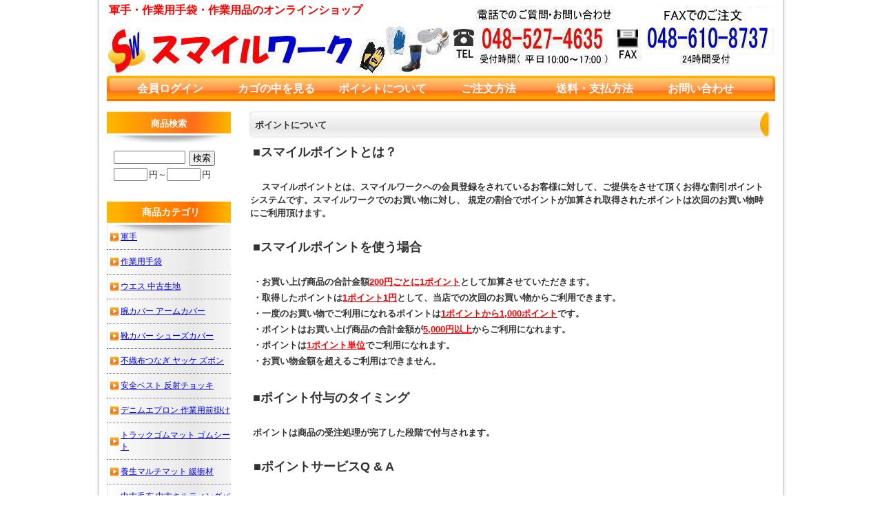

--- FILE ---
content_type: text/html; charset=UTF-8
request_url: https://www.smilework.net/p/free-page/page/p/point/
body_size: 5421
content:
<!DOCTYPE html PUBLIC "-//W3C//DTD XHTML 1.0 Transitional//EN" "http://www.w3.org/TR/xhtml1/DTD/xhtml1-transitional.dtd">
<html>
<head>
<meta http-equiv="Content-Type" content="text/html; charset=utf-8" />
<title>ポイントについて｜軍手・作業用手袋・作業用品のスマイルワーク</title>
<meta name="keywords" content="軍手,作業用手袋,作業用品,安全靴,長靴,ウエス,ポイントについて" />
<meta name="description" content="軍手・作業用手袋・作業用品のことならスマイルワークにお任せ下さい。ポイントについてはこちらです。" />

<link rel="stylesheet" type="text/css" href="/p/style/css/style.css" media="all"  />
<script type="text/javascript" src="https://static.ec-sites.net/js/hands_lib.js"></script>
<link rel="contents" href="http://www.smilework.net/p/item-list/list/cate_id/1/p0s0.html" title="軍手"/>
<link rel="contents" href="http://www.smilework.net/p/item-list/list/cate_id/5/p0s0.html" title="作業用手袋"/>
<link rel="contents" href="http://www.smilework.net/p/item-list/list/cate_id/4/p0s0.html" title="安全靴"/>
<META name="robots" content="all">
<meta name="google-site-verification" content="wr-x7NyguyuJ5HrOrjVlgtfvwn7HV8uFQUmGxta3VVE" /><meta name="google-site-verification" content="idMvyPQCVgJSwvhMGTT2B7kmHElSZl_Xs2JeTH6e_O4" />
</head>
<body>
<div class="wrapper">
<div id="header">
  <div id="mainlogo">
  <h2><a href="/"><img src="https://pict2.ec-sites.jp/img/1024/48659/20120124123530.png" border="0" alt="軍手・作業用手袋・作業用品スマイルワーク" ></a></h2><p class="tagline"><strong><!DOCTYPE HTML PUBLIC "-//W3C//DTD HTML 4.01 Transitional//EN" "http://www.w3.org/TR/html4/loose.dtd">
<html lang="ja">
<head>
<meta http-equiv="Content-Type" content="text/html; charset=Shift_JIS">
<meta http-equiv="Content-Style-Type" content="text/css">
<meta name="GENERATOR" content="JustSystems Homepage Builder Version 16.0.6.0 for Windows">
<title></title>
</head>
<body>
<table width="100%">
  <tbody>
    <tr>
      <td width="393" colspan="6"><font size="-1" color="#ff0000"><font color="#ff0000"><b><font size="+0" color="#ff0000">軍手・作業用手袋・作業用品のオンラインショップ</font></b></font></font></td>
    </tr>
    <tr>
      <td colspan="6"></td>
    </tr>
  </tbody>
</table>

<script charset="utf-8" src="https://js2.ec-sites.jp/estag.js?sid=1024"></script>
</body>
</html></strong></p>
  </div>
</div>
<div id="nav">
  			<ul class="nav-center">
									<li class="nav-first" style="width:154px;">
						
							<a href="https://cart.ec-sites.jp/cart_step2/mypage/login/shid/1024/">
						
			会員ログイン</a></li>
									<li style="width:154px;">
						
							<a href="https://cart.ec-sites.jp/cart_step2/pc/kago/es_shop_id/1024/">
						
			カゴの中を見る</a></li>
									<li style="width:154px;">
						
							<a href="/p/free-page/page/p/point/">
						
			ポイントについて</a></li>
									<li style="width:154px;">
						
							<a href="/p/free-page/page/p/tyuumon/">
						
			ご注文方法</a></li>
									<li style="width:154px;">
						
							<a href="/p/free-page/page/p/oshiharai/">
						
			送料・支払方法</a></li>
									<li class="nav-last" style="width:154px;">
						
							<a href="https://cart.ec-sites.jp/cart_step2/shop-inquery/top/shid/1024/">
						
			お問い合わせ</a></li>
			</ul>

</div>
<div id="content">

<div >
  <div id="maincontent">
  <div class="mainbox">
<h1>ポイントについて</h1>
<!DOCTYPE HTML PUBLIC "-//W3C//DTD HTML 4.01 Transitional//EN" "http://www.w3.org/TR/html4/loose.dtd">
<html lang="ja">
<head>
<meta http-equiv="Content-Type" content="text/html; charset=Shift_JIS">
<meta http-equiv="Content-Style-Type" content="text/css">
<meta name="GENERATOR" content="JustSystems Homepage Builder Version 16.0.6.0 for Windows">
<title></title>
</head>
<body>
<table width="100%">
  <tbody>
    <tr>
      <td width="393" colspan="6"></td>
    </tr>
    <tr>
      <td colspan="6"><b>&nbsp;<font size="+1">■スマイルポイントとは？</font></b></td>
    </tr>
    <tr>
      <td colspan="6">&nbsp;</td>
    </tr>
    <tr>
      <td colspan="6">　 <b>スマイルポイントとは、スマイルワークへの会員登録をされているお客様に対して、ご提供をさせて頂くお得な割引ポイントシステムです。スマイルワークでのお買い物に対し、
      規定の割合でポイントが加算され取得されたポイントは次回のお買い物時にご利用頂けます。</b></td>
    </tr>
    <tr>
      <td colspan="6">&nbsp;</td>
    </tr>
    <tr>
      <td colspan="6"><b>&nbsp;</b><font size="+1"><b>■スマイルポイントを使う場合</b></font></td>
    </tr>
    <tr>
      <td colspan="6">&nbsp;</td>
    </tr>
    <tr>
      <td colspan="6"><b>&nbsp;・お買い上げ商品の合計金額</b><b><font color="#ff0000"><u>200円ごとに1ポイント</u></font></b><b>として加算させていただきます。</b></td>
    </tr>
    <tr>
      <td colspan="6"><b>&nbsp;・取得したポイントは</b><b><font color="#ff0000"><u><font color="#ff0000">1ポイント1円</font></u></font></b><b>として、当店での次回のお買い物からご利用できます。</b></td>
    </tr>
    <tr>
      <td colspan="6"><b>&nbsp;・一度のお買い物でご利用になれるポイントは</b><b><font color="#ff0000"><u><font color="#ff0000">1ポイントから1,000ポイント</font></u></font></b><b>です。</b></td>
    </tr>
    <tr>
      <td colspan="6"><b>&nbsp;・ポイントはお買い上げ商品の合計金額が</b><b><font color="#ff0000"><u>5,000円以上</u></font></b><b>からご利用になれます。</b></td>
    </tr>
    <tr>
      <td colspan="6"><b>&nbsp;・ポイントは</b><b><font color="#ff0000"><u>1ポイント単位</u></font></b><b>でご利用になれます。</b></td>
    </tr>
    <tr>
      <td colspan="6"><b>&nbsp;・お買い物金額を超えるご利用はできません。</b></td>
    </tr>
    <tr>
      <td colspan="6"></td>
    </tr>
    <tr>
      <td colspan="6">&nbsp;</td>
    </tr>
    <tr>
      <td colspan="6"><b>&nbsp;<font size="+1">■ポイント付与のタイミング</font></b></td>
    </tr>
    <tr>
      <td colspan="6">&nbsp;</td>
    </tr>
    <tr>
      <td colspan="6"><b>&nbsp;ポイントは商品の受注処理が完了した段階で付与されます。</b></td>
    </tr>
    <tr>
      <td colspan="6">&nbsp;</td>
    </tr>
    <tr>
      <td colspan="6"><font size="+1"><b>&nbsp;■ポイントサービスQ &amp; A</b></font></td>
    </tr>
    <tr>
      <td colspan="6">&nbsp;</td>
    </tr>
    <tr>
      <td colspan="6"><font color="#000000"><b>&nbsp;Q1：ポイントの残高はどこで確認できますか？</b></font></td>
    </tr>
    <tr>
      <td colspan="6"><font color="#000000">&nbsp;　</font><font color="#0000ff">A1：会員ログインをして頂ければご確認できます。</font></td>
    </tr>
    <tr>
      <td colspan="6">&nbsp;</td>
    </tr>
    <tr>
      <td colspan="6"><b><font color="#000000">&nbsp;Q2：ポイントを他の会員へあげることができますか？</font></b></td>
    </tr>
    <tr>
      <td colspan="6"><font color="#cc0000">&nbsp;　</font><font color="#0000ff">A2：ご自身の使用に限らせて頂きます。</font></td>
    </tr>
    <tr>
      <td colspan="6">&nbsp;</td>
    </tr>
    <tr>
      <td colspan="6"><b><font color="#000000">&nbsp;Q3：ポイントを使って購入した場合のポイント付与はどうなりますか？</font></b></td>
    </tr>
    <tr>
      <td colspan="6"><font color="#cc0000">&nbsp;　</font><font color="#0000ff">A3：ポイントを使用して商品をご購入された場合は、ポイント使用分を差し引いた金額に対してポイントを付与いたします。</font></td>
    </tr>
    <tr>
      <td colspan="6">&nbsp;</td>
    </tr>
    <tr>
      <td colspan="6"><b><font color="#000000">&nbsp;Q4：ポイントに有効期限はありますか？</font></b></td>
    </tr>
    <tr>
      <td colspan="6"><font color="#000000">&nbsp;　</font><font color="#0000ff">A4：最後にポイントを付与された日から１年間がポイントの有効期限です。有効期限を過ぎるとポイントは無効になります。</font></td>
    </tr>
    <tr>
      <td colspan="6">&nbsp;</td>
    </tr>
    <tr>
      <td colspan="6"><b><font color="#000000">&nbsp;Q5：ポイントを貯める上限はありますか？</font></b></td>
    </tr>
    <tr>
      <td colspan="6"><font color="#cc0000">&nbsp;</font><font color="#000000">　</font><font color="#0000ff">A5：ポイントを貯める上限はございませんが、１度の買い物で使えるポイントの上限は1000ポイントまでです。</font></td>
    </tr>
    <tr>
      <td colspan="6">&nbsp;</td>
    </tr>
    <tr>
      <td colspan="6">&nbsp;</td>
    </tr>
    <tr>
      <td colspan="6">&nbsp;</td>
    </tr>
    <tr>
      <td colspan="6">&nbsp;</td>
    </tr>
    <tr>
      <td colspan="6">&nbsp;</td>
    </tr>
    <tr>
      <td colspan="6">&nbsp;</td>
    </tr>
    <tr>
      <td colspan="6">&nbsp;</td>
    </tr>
  </tbody>
</table>

<script charset="utf-8" src="https://js2.ec-sites.jp/estag.js?sid=1024"></script>
</body>
</html>
</div><div class="mainbox main_free">
	<h4>ショップインフォメーション</h4>
	<div class="main_freebox">
	<!DOCTYPE HTML PUBLIC "-//W3C//DTD HTML 4.01 Transitional//EN" "http://www.w3.org/TR/html4/loose.dtd">
<html lang="ja">
<head>
<meta http-equiv="Content-Type" content="text/html; charset=Shift_JIS">
<meta http-equiv="Content-Style-Type" content="text/css">
<meta name="GENERATOR" content="JustSystems Homepage Builder Version 16.0.1.0 for Windows">
<title></title>
</head>
<body>
<table width="752" height="100" bgcolor="#fffff4">
  <tbody>
    <tr>
      <td width="376"><b>お支払いについて</b></td>
      <td width="366"><b>営業時間について</b></td>
    </tr>
    <tr>
      <td>
      <hr style="color : blue;">
      </td>
      <td>
      <hr style="color : blue;">
      </td>
    </tr>
    <tr>
      <td>銀行振込</td>
      <td>・営業時間は平日10：00～17：00です。</td>
    </tr>
    <tr>
      <td>・ゆうちょ銀行</td>
      <td>・土日祝日は休業日となります。</td>
    </tr>
    <tr>
      <td width="376">・楽天銀行</td>
      <td width="366"></td>
    </tr>
    <tr>
      <td width="376"></td>
      <td width="366"><b>お届け日や配達指定について</b></td>
    </tr>
    <tr>
      <td width="376">※振込手数料はお客様負担でお願いします。</td>
      <td width="366">
      <hr style="color : blue;">
      </td>
    </tr>
    <tr>
      <td></td>
      <td>・通常1～3営業日で発送する商品は</td>
    </tr>
    <tr>
      <td>クレジットカード決済（Paypalメール決済）</td>
      <td>商品の到着まで2日～4日ほどかかります。</td>
    </tr>
    <tr>
      <td>クレジットカード決済（クロネコwebコレクト）</td>
      <td>・日時指定や時間指定をご希望のお客様は</td>
    </tr>
    <tr>
      <td>対応カード</td>
      <td>別途お問い合わせ下さい。</td>
    </tr>
    <tr>
      <td><img src="https://pict2.ec-sites.jp/img/1024/118913/20120918193521.jpg " border="0" height="21" width="135"></td>
      <td>&nbsp;</td>
    </tr>
    <tr>
      <td></td>
      <td><b>在庫表示に関して</b></td>
    </tr>
    <tr>
      <td>代金引換（代引対応商品のみ）</td>
      <td>
      <hr style="color : blue;">
      </td>
    </tr>
    <tr>
      <td>代引き手数料330円（税込）</td>
      <td>・在庫有りと表示されている商品でも</td>
    </tr>
    <tr>
      <td></td>
      <td>在庫がない場合がありますので、ご注意下さい。</td>
    </tr>
    <tr>
      <td><a href="http://www.smilework.net/p/free-page/page/p/tyuumon/" target="_self"><font size="-1">ご注文方法はこちら</font></a></td>
      <td>・在庫が品薄または稀少と表示されている商品は</td>
    </tr>
    <tr>
      <td><b>送料について</b></td>
      <td>欠品している可能性が高いのでご注意下さい。</td>
    </tr>
    <tr>
      <td>
      <hr style="color : blue;">
      </td>
      <td>・納期や在庫に関するご質問はお問い合わせ下さい。</td>
    </tr>
    <tr>
      <td>全国一律630円（税込）</td>
      <td>&nbsp;</td>
    </tr>
    <tr>
      <td>（北海道・九州・四国・沖縄・離島を除く）</td>
      <td><b>返品について</b></td>
    </tr>
    <tr>
      <td></td>
      <td>
      <hr style="color : blue;">
      </td>
    </tr>
    <tr>
      <td>※北海道・九州・四国は1,260円（税込）です。</td>
      <td>・初期不良や弊社手違い等が発覚した場合は</td>
    </tr>
    <tr>
      <td>※沖縄・離島への配送は別途料金が加算されます。</td>
      <td>商品到着後8日以内にご連絡下さい。</td>
    </tr>
    <tr>
      <td></td>
      <td>・お客様都合による返品や交換は</td>
    </tr>
    <tr>
      <td><font color="#ff0000">◎商品の合計金額が20,000円以上の場合◎</font></td>
      <td>お受けできませんので、予めご了承下さい。</td>
    </tr>
    <tr>
      <td>&nbsp;</td>
      <td>&nbsp;</td>
    </tr>
    <tr>
      <td><font color="#ff0000">全国一律送料無料です。</font></td>
      <td><font size="-1"><a href="http://www.smilework.net/p/notice/trans/">詳しくはこちら</a></font></td>
    </tr>
    <tr>
      <td>（北海道・九州・四国・沖縄・離島を除く）</td>
      <td>&nbsp;</td>
    </tr>
    <tr>
      <td></td>
      <td><b>個人情報の取り扱い</b></td>
    </tr>
    <tr>
      <td>※北海道・九州・四国は1,260円（税込）です。</td>
      <td>
      <hr style="color : blue;">
      </td>
    </tr>
    <tr>
      <td>※沖縄・離島への配送は別途料金が加算されます。</td>
      <td>・当店をご利用のお客様に関する個人情報は</td>
    </tr>
    <tr>
      <td></td>
      <td>厳重に管理致しますのでご安心下さい。</td>
    </tr>
    <tr>
      <td><font size="-1"><a href="http://www.smilework.net/p/free-page/page/p/oshiharai/" target="_self">詳しくはこちら</a></font></td>
      <td>・個人情報はSSLにより暗号化されておりますので</td>
    </tr>
    <tr>
      <td></td>
      <td>外部への流出はございません。</td>
    </tr>
    <tr>
      <td><b>運送会社について</b></td>
      <td>&nbsp;</td>
    </tr>
    <tr>
      <td>
      <hr style="color : blue;">
      </td>
      <td><font size="-1"><a href="http://www.smilework.net/p/notice/privacy/">詳しくはこちら</a></font></td>
    </tr>
    <tr>
      <td>◎メーカー直送品</td>
      <td>&nbsp;</td>
    </tr>
    <tr>
      <td>ヤマト運輸・佐川急便・福山通運・第一貨物</td>
      <td><b>会社概要</b></td>
    </tr>
    <tr>
      <td>トールエクスプレスジャパン・トナミ運輸など</td>
      <td>
      <hr style="color : blue;">
      </td>
    </tr>
    <tr>
      <td></td>
      <td>運営会社：有限会社インポートハウス</td>
    </tr>
    <tr>
      <td>◎当店発送品</td>
      <td>設立年月日：1995年（平成7年）9月26日</td>
    </tr>
    <tr>
      <td>ヤマト運輸・佐川急便など</td>
      <td>事務所所在地：埼玉県熊谷市池上588-5</td>
    </tr>
    <tr>
      <td></td>
      <td>TEL：048-527-4635 FAX：048-610-8737</td>
    </tr>
    <tr>
      <td>※運送会社を選ぶことはできませんので</td>
      <td>E-mail：i-house@smilework.net</td>
    </tr>
    <tr>
      <td>予めご了承をお願い致します。</td>
      <td>&nbsp;</td>
    </tr>
    <tr>
      <td></td>
      <td><font size="-1"><a href="http://www.smilework.net/p/free-page/page/p/kaisya/" target="_self">詳しくはこちら</a></font></td>
    </tr>
    <tr>
      <td>&nbsp;</td>
      <td></td>
    </tr>
  </tbody>
</table>

<script charset="utf-8" src="https://js2.ec-sites.jp/estag.js?sid=1024"></script>
</body>
</html>
	</div>
</div>
  </div>


  <div id="menu01">
  
<div class="sidebox side_search">
	<h4>商品検索</h4>
	<div class="search_form_box">
	<form action="/p/item-list/list/" method="get" name="search_form">
		<input type="hidden" name="disptype" value="">
		<div class="sf_keyword_box">
		<input type="text" name="keyword" value="">
		</div>
		<div class="sf_button_box">
		<input type="submit" value="検索" onclick="search(); return false;">
		</div>
									<div class="sf_price_box">
					<p></p>
					<input type="text" name="lc" value="" class="sf_pmin">円～<input type="text" name="uc" value="" class="sf_pmax">円
				</div>
						</form>
	</div>
</div><div class="sidebox categorylist">
<h2>商品カテゴリ</h2>
<ul><li><a href="/p/item-list/list/cate_id/1/p0s0.html">軍手</a></li><li><a href="/p/item-list/list/cate_id/5/p0s0.html">作業用手袋</a></li><li><a href="/p/item-list/list/cate_id/2/p0s0.html">ウエス 中古生地</a></li><li><a href="/p/item-list/list/cate_id/28/p0s0.html">腕カバー アームカバー</a></li><li><a href="/p/item-list/list/cate_id/29/p0s0.html">靴カバー シューズカバー</a></li><li><a href="/p/item-list/list/cate_id/129/p0s0.html">不織布つなぎ ヤッケ ズボン</a></li><li><a href="/p/item-list/list/cate_id/101/p0s0.html">安全ベスト 反射チョッキ</a></li><li><a href="/p/item-list/list/cate_id/31/p0s0.html">デニムエプロン 作業用前掛け</a></li><li><a href="/p/item-list/list/cate_id/127/p0s0.html">トラックゴムマット ゴムシート</a></li><li><a href="/p/item-list/list/cate_id/130/p0s0.html">養生マルチマット 緩衝材</a></li><li><a href="/p/item-list/list/cate_id/132/p0s0.html">中古毛布 中古キルティングパッド</a></li><li><a href="/p/item-list/list/cate_id/107/p0s0.html">油吸収ロールシート 液体吸着オイルマット</a></li><li><a href="/p/item-list/list/cate_id/121/p0s0.html">安全保護具</a></li><li><a href="/p/item-list/list/cate_id/131/p0s0.html">運搬袋 宅配袋 出荷袋 布団袋</a></li><li><a href="/p/item-list/list/cate_id/113/p0s0.html">工業用石鹸 業務用洗剤</a></li></ul>
</div><div class="sidebox side_genre">
<h4>作業用手袋カテゴリ</h4>

<ul>
	<li><a href="/p/item-list/list/genre_id/1417/p0s0.html">ゴム手袋 ニトリルゴム手袋</a></li>
	<li><a href="/p/item-list/list/genre_id/1461/p0s0.html">ビニール手袋 耐油手袋</a></li>
	<li><a href="/p/item-list/list/genre_id/1579/p0s0.html">作業用皮手袋 革手袋</a></li>
	<li><a href="/p/item-list/list/genre_id/1420/p0s0.html">合成皮革 人工皮革手袋</a></li>
	<li><a href="/p/item-list/list/genre_id/1689/p0s0.html">スムス手袋 ナイロン手袋 綿手袋 白手袋</a></li>
	<li><a href="/p/item-list/list/genre_id/1419/p0s0.html">PUパーム ウレタン背抜 PU指先</a></li>
	<li><a href="/p/item-list/list/genre_id/6400/p0s0.html">天然ゴム背抜手袋 ニトリルゴムコート手袋</a></li>
	<li><a href="/p/item-list/list/genre_id/1678/p0s0.html">使い捨て手袋 ディスポ手袋</a></li>
	<li><a href="/p/item-list/list/genre_id/1696/p0s0.html">ケブラー手袋 アラミド手袋 耐切創手袋</a></li>
	<li><a href="/p/item-list/list/genre_id/1619/p0s0.html">特殊手袋 その他手袋</a></li>
	<li><a href="/p/item-list/list/genre_id/4013/p0s0.html">プロハンズ手袋 PROHANDS</a></li>
	<li><a href="/p/item-list/list/genre_id/4017/p0s0.html">ヘックスアーマー手袋 HexArmor</a></li>
</ul>
</div><div class="sidebox">
	<div class="side_freebox">
	<!DOCTYPE HTML PUBLIC "-//W3C//DTD HTML 4.01 Transitional//EN" "http://www.w3.org/TR/html4/loose.dtd">
<html lang="ja">
<head>
<meta http-equiv="Content-Type" content="text/html; charset=Shift_JIS">
<meta http-equiv="Content-Style-Type" content="text/css">
<meta name="GENERATOR" content="JustSystems Homepage Builder Version 16.0.1.0 for Windows">
<title></title>
</head>
<body>
<table width="100%">
  <tbody>
    <tr>
      <td><a href="http://www.smilework.net/p/free-page/page/p/tyuumon/#s" target="_self"><img src="https://pict2.ec-sites.jp/img/1024/175997/20130318201621.jpg" width="170" height="300" border="0"></a></td>
    </tr>
    <tr>
      <td><a href="http://www.smilework.net/p/free-page/page/p/qanda/" target="_self"><img src="https://pict2.ec-sites.jp/img/1024/176011/20130318220015.jpg" width="170" height="300" border="0"></a></td>
    </tr>
    <tr>
      <td><a href="http://www.smilework.net/p/free-page/page/p/tyuumon/#m" target="_self"><img src="https://pict2.ec-sites.jp/img/1024/176010/20130318215733.jpg" width="170" height="300" border="0"></a></td>
    </tr>
  </tbody>
</table>

<script charset="utf-8" src="https://js2.ec-sites.jp/estag.js?sid=1024"></script>
</body>
</html>
	</div>
</div>
  </div>

</div>

  

</div>
<div id="footer">
<a href=" http://www.smilework.net">軍手・作業用手袋・作業用品のスマイルワーク</a><div id="footer_navi" style="text-align:center;">
						<a href="/p/notice/member/">会員規約</a>
							<span>｜</span>		
								<a href="/p/notice/trans/">特定商取引法に基づく表記</a>
							<span>｜</span>		
								<a href="/p/notice/privacy/">個人情報保護指針</a>
							<span>｜</span>		
								<a href="/p/free-page/page/p/kaisya/">会社概要</a>
							<span>｜</span>		
								<a href="/p/free-page/page/p/qanda/">よくあるご質問</a>
					</div>
<p class="copyright">Copyright (c) 2026 軍手・作業用手袋・作業用品スマイルワーク All Rights Reserved. </p>
</div>

</div>


<script charset="utf-8" src="https://js2.ec-sites.jp/estag.js?sid=1024"></script>
</body>
</html>

--- FILE ---
content_type: text/css;charset=UTF-8
request_url: https://www.smilework.net/p/style/css/style.css
body_size: 6304
content:
@charset "UTF-8";
/* 更新：2012/01/19 */

/* ------------------------------- */
/* --------- リセット共通 -------- */
/* ------------------------------- */

/* --------- RESET STYLE --------- */
html {
    overflow-y: scroll;
}
body,div,dl,dt,dd,ul,ol,li,h1,h2,h3,h4,h5,h6,pre,form,fieldset,input,
textarea,p,blockquote {
	margin: 0;
	padding: 0;
}
* html div,dl,dt,dd,ul,ol,li,h1,h2,h3,h4,h5,h6,pre,form,fieldset,input,
textarea,p,blockquote {
    margin: 0;
    padding: 0;
    text-align: left;
}

object,
embed {
    vertical-align: top;
}

h1,h2,h3,h4,h5,h6 {
    font-size: 100%;
}
img,abbr,acronym,fieldset {
    border: 0;
}
li {
    list-style-type: none;
}

/* CLEARFIX ---------  */
#header:after,
#nav:after,
#content:after,
#footer:after {
    visibility: hidden;
    display: block;
    font-size: 0;
    content: " ";
    clear: both;
    height: 0;
    }
* html #header,
* html #nav,
* html #content,
* html #footer {/* for IE6 */
    zoom: 1;
} 
*:first-child+html #header,
*:first-child+html #nav,
*:first-child+html #content,
*:first-child+html #footer {/* for IE7 */
    zoom: 1;
} 

.clear {
 clear: both;
}

/* --------- DEFAULT STYLE ---------  */

body {
    background: #FFF;
    color: #333;
    font-size: small;
    font-family: "メイリオ","Meiryo",verdana,"ヒラギノ角ゴ Pro W3","Hiragino Kaku Gothic Pro",Osaka,"ＭＳ Ｐゴシック","MS PGothic",Sans-Serif;
    line-height: 1.5;
}
* html body {    /* for IF6 */
    font-family: "ＭＳ Ｐゴシック","MS PGothic",Sans-Serif;
}

/* -- 開店休止コメント -- */
.shop_close {
	width:500px;
	text-align:center;
	margin:70px auto;
	padding:30px;
	border:5px dotted #999;
	font-size:113%;
}

/* ------------------------------- */
/* --------- カラム設定 ---------- */
/* ------------------------------- */

/* ----------- structure ---------- */
/* WRAPPER */
.wrapper {
   width: 970px;
   margin-right: auto;
   margin-left: auto;
   word-wrap: break-word;
   word-break: break-all;
}

/* BLOCKS */

#content #leftclm {
    float: left;
    width: 780px;
    display: inline;
}

#content #maincontent {
    width: 780px;
    float: right;
}
#content #leftclm #maincontent {
    width: 590px;
    float: right;
    display: inline;
}

#content #wideclm #maincontent {
	width: 780px;
	float: left;
}


#content #menu01 {
    float: left;
    width: 180px;
    display: inline;
}
#content #menu02 {
    float: right;
    width: 180px;
    display: inline;
}#header {
    background-color: #FFF;
    /* 背景色 */
    color: #000;
    background-image: url(https://pict2.ec-sites.jp/img/1024/300444/20140630224105.jpg);
    /* 背景画像(jpeg,jpg,gif等) */
    background-repeat: no-repeat;
    height: 110px
    }
.wrapper #header #mainlogo {
    position: relative;
    width: 970px
    }
.wrapper #header #mainlogo h1, .wrapper #header #mainlogo h2 {
    margin: 0;
    padding: 0;
    font-size: 28px;
    position: absolute;
    top: 40px;
    /* メインロゴのY軸位置 */
    left: 2px
    }
.wrapper #header #mainlogo h1, .wrapper #header #mainlogo h2, .wrapper #header #mainlogo h1 a, .wrapper #header #mainlogo h2 a {
    text-decoration: none
    }
#header #mainlogo .tagline {
    color: #FFFFFF;
    position: absolute;
    top: 85px;
    /* ショップ説明文のY軸位置 */
    left: 30px;
    /* ショップ説明文のX軸位置 */
    font-size: px;
    line-height: 150%;
    text-align: left
    }/* ------------------------------- */
/* ----- 商品一覧(パターン１) ---- */
/* ------------------------------- */

.thumbnail div.shouhin_block{
	overflow:hidden;
	float:left;
	width:750px;
	margin: 10px 0;
	padding:5px 0;
	border-bottom:1px solid #999;
	line-height:1.2;
}

*html .thumbnail div.shouhin_block{
	margin:5px 0 0 5px;
}

.thumbnail div.shouhin_block p.shouhin_pict{
	float: left;
	width: 132px;
	margin:2px 5px 0 0;
	text-align: center;
}

*html .thumbnail div.shouhin_block p.shouhin_pict{
	margin:1px 2px 0 0;
}

.thumbnail div.shouhin_block p.shouhin_pict a img{
	padding:3px;
	border:1px solid #ccc;
}

.thumbnail div.shouhin_block div{
	float: right;
	width:612px;
	overflow: hidden;
}

.thumbnail div.shouhin_block .itemicons{
	border-bottom:1px solid #999;
}

.thumbnail div.shouhin_block .itemicons img{
	margin:0 1px 3px;
}

.thumbnail div.shouhin_block h3{
	padding:2px 0 0;
	font-weight: bold;
	line-height: 1.6;
	font-size:16px;
	color: #444;
}

.thumbnail .shouhin_block ul.shipfee li{
	float:left;
	display:inline-block;
	margin:5px;
	padding:3px 6px;
	border:1px solid #ccc;
}

.thumbnail .shouhin_block dl{
	clear:both;
	margin-bottom:6px;
}

.thumbnail .shouhin_block dl dt{
	float:left;
}

.thumbnail .shouhin_block dl dd{
}

.thumbnail .shouhin_block p.itemquickinstruction{
	margin:0;
	padding:5px 0;
}

.thumbnail .shouhin_block p.itemprice{
	margin:0 0 12px 0;
	padding-top:5px;
	border-top:1px dotted #999;
}

.thumbnail .shouhin_block p.itemprice ins{
	vertical-align:bottom;
	font-weight:bold;
	color:#f00;
	font-size:inherit;
	text-decoration:none;
}

.thumbnail .shouhin_block p.itemprice ins .i_value span{
	font-size:16px;
}

.thumbnail .shouhin_block p.itemprice del{
	padding: 5px;
	vertical-align:bottom;
	color: #999;
	font-size: 85%;
}

.thumbnail .shouhin_block p.itemprice .itemmemberprice{
	vertical-align:bottom;
}

/* -- 3カラム時　有効 -- */

#leftclm .thumbnail div.shouhin_block{
	width:560px;
}

#leftclm .thumbnail div.shouhin_block div{
	width:422px;
}/* ------------------------------- */
/* ----- 写真一覧 (grid １) ------- */
/* ------------------------------- */
.thumbnail:after{
    visibility: hidden;
    display: block;
    font-size: 0;
    content: " ";
    clear: both;
    height: 0;
}

* html .thumbnail,
*:first-child+html .thumbnail{
    zoom:1;
}

.shouhin_col{
    width: 90%;
    float:left;
    overflow:hidden;
    display:inline;
    padding:10px 1.5% 15px;
    background-color: #FFFFFF;
    word-wrap:break-word;
    word-break: break-all;
}

.shouhin_pict{
    text-align:center;
    height:126px
    }
.shouhin_pict a img{
    padding:3px;
    border:1px solid #ccc;
}

.shouhin_col h3,
.shouhin_col p,
.shouhin_col ul,
.shouhin_col dl{
    margin:0 2px 5px;
    padding:0 4px;
}

.shouhin_col .itemicons{
    text-align:center;
    overflow:hidden;
}

.shouhin_col .itemicons img{
    margin:1px;
}

.shouhin_col h3{
    text-align:center;
    margin:0 2px;
    padding:1px 2px 0;
}

.shouhin_col p.itemquickinstruction{
 padding:5px 4px;
}

.shouhin_col p.itemprice{
    text-align:center;
    padding:1px 0px;

}

.shouhin_col span.itemmemberprice{
    display:block;
    clear:both;
    vertical-align:bottom;
}

.shouhin_col ul.shipfee li{
    float:left;
    display:inline-block;
    margin:1px 2px;
    padding:2px 2px;
    border:1px solid #ccc;    
    background-color: #f2f2f2;
}

* html .shouhin_col ul.shipfee li,
*:first-child+html .shouhin_col ul.shipfee li{
    display:block;
    clear:both;
    float:none;
}

.shouhin_col dl{
    clear:both;
    margin-bottom:6px;
}
.shouhin_col dl dt{
    float:left;
}

.shouhin_col p.itemprice{
    margin:0 0 1px 0;
}

.shouhin_col p.itemprice ins{
    display:block;
    vertical-align:bottom;
    font-weight:bold;
    color:#f00;
    font-size:inherit;
    text-decoration:none;
}

.shouhin_col p.itemprice ins .i_value span{
    font-size:16px;
}

.shouhin_col p.itemprice del{
    display:inline-block;
    padding: 1px;
    vertical-align:bottom;
    color: #999;
    font-size: 85%;
}
/* ------------------------------- */
/* -------- 商品詳細３ ----------- */
/* ------------------------------- */


p.itemicons{
    margin-bottom:10px;
}
p.itemicons img {
	margin:1px;
}
#shouhin_overview #pictures{
    float:left;
    margin:0 10px 10px 0;
    display:inline;
	width:400px;
}
#leftclm #shouhin_overview #pictures{
	width:240px;
}
#shouhin_overview #pictures #main_pict{
	text-align: center;
	border:1px solid #ccc;
}
#shouhin_overview #pictures #sub_pict ul li{
    float:left;
    margin:10px 0 0 8px;
    border: 1px solid #ccc;
}

#shouhin_overview #shouhin_panel{
    float:right;
    width: 340px;
    margin:0 0 10px;
    display:inline;
    overflow:hidden;
}

#leftclm #shouhin_overview #shouhin_panel{
    width: 310px;
}

#shouhin_overview #shouhin_panel .item_cartblock{
    line-height:1.2;
}

#shouhin_overview #shouhin_panel .item_cartblock ul.shipfee li{
    float:left;
    display:inline-block;
    margin:5px;
    padding:3px 6px;
    border:1px solid #ccc;
}

#shouhin_overview #shouhin_panel .item_cartblock dl{
    clear:both;
    margin-bottom:6px;
    padding:0 10px;
}

#shouhin_overview #shouhin_panel .item_cartblock dl dt{
    float:left;
}

#shouhin_overview #shouhin_panel .item_cartblock dl dd{
}

#shouhin_overview #shouhin_panel .item_cartblock ul.shipfee{
    clear:both;
    padding:0 10px;
}

#shouhin_overview #shouhin_panel .item_cartblock ul.shipfee li{
    float:left;
    display:inline-block;
    margin:0 5px 5px 0;
    padding:3px 6px;
    border:1px solid #ccc;
}

#shouhin_overview #shouhin_panel .item_cartblock p.itemname{
    padding:5px 10px 0;
    border-top: 4px solid #000;
    font-size:16px;
    font-weight:bold;
}

#shouhin_overview #shouhin_panel .item_cartblock p.itemquickinstruction{
    margin:5px 0 12px;
    padding:0 10px 5px;
    border-bottom:1px solid #000;
}

#shouhin_overview #shouhin_panel .item_cartblock p.itemprice{
    margin:0 0 12px 0;
    padding:0 10px;
}

#shouhin_overview #shouhin_panel .item_cartblock p.itemprice ins{
    vertical-align:bottom;
    font-weight:bold;
    color:#f00;
    font-size:inherit;
    text-decoration:none;
    display:block;
}

#shouhin_overview #shouhin_panel .item_cartblock p.itemprice ins .i_value span{
    font-size:28px;
}
#shouhin_overview #shouhin_panel .item_cartblock p.itemprice ins .i_value span a {
	font-size:15px;
}

#shouhin_overview #shouhin_panel .item_cartblock p.itemprice del{
    padding: 5px;
    vertical-align:bottom;
    color: #999;
    font-size: 85%;
    display:block;
}

#shouhin_overview #shouhin_panel .item_cartblock p.itemprice .itemmemberprice{
    vertical-align:bottom;
    display:block;
}

#shouhin_overview #shouhin_panel .item_cartblock #sharesns{
    margin:5px 10px;
}

#shouhin_overview #shouhin_panel .item_cartblock #sharesns li{
    display:inline-block;
    float:left;
    margin-right:8px;
}

#shouhin_overview #shouhin_panel .item_cartblock #inquirybtn{
    clear:both;
    padding:0 10px;
}

#shouhin_overview #shouhin_panel .item_cartblock #inquirybtn input{
    text-align:center;
}

#shouhin_overview #shouhin_panel .itemfreehtml,
#shouhin_overview #shouhin_panel .itemfreehtml2{
    overflow:hidden;
    margin:5px 0;
    padding:0 10px;
    word-wrap:break-word;
    word-break: break-all;
}

#shouhin_overview #shouhin_panel #links{
    margin:10px 0 0;
    padding:0 10px;
}

#shouhin_overview #shouhin_panel p.digest{
    padding: 5px;
    font-size: 95%;
}

.r_shouhin_list div del{
    padding:0 5px;
    color: #999;
    font-size: 85%;
}

#shouhin_overview #shouhin_panel .shouhin_link{
    padding: 5px;
    font-size: 95%;
}

#orderform{
    clear:both;
    width:680px;
    margin: 10px 0;
    padding:5px;
    border: 1px solid #DCDAD2;
}

#orderform form{
    padding: 30px 40px 30px 40px;
    background: #F5EEDD;
}

#orderform dl{
    clear:left;
    width:600px;
    display: block;
    margin-bottom: 10px;
}

#orderform dt{
    float: left;
    width: 280px;
    margin: 0 10px 10px 0;
	text-align:right;
}

#orderform select,
#orderform textarea{
    width: 300px;
}

#orderform dl.orderbutton{
    width:400px;
	margin:0 110px 0;
}

#orderform dl.orderbutton dt{
    line-height:30px;
    width:50px;
}

#orderform .orderbutton select{
    min-width:30px;
    max-width:50px;
}

*html #orderform .orderbutton select{
    width:60px;
}

#orderform .orderbutton input[type=text]{
    width:30px;
}

#orderform .orderbutton input[type=submit]{
    width: 230px;
    margin:0 0 0 30px;
    padding:5px 0;
    background: #633;
    border-color: #000;
    text-align:center;
    font-size: 105%;
    color: #fff;
}

#leftclm #orderform{
    width:548px;
}

#leftclm #orderform dl{
    width:500px;
}

#leftclm #orderform dt{
    margin: 0 10px 10px 0;
    width: 200px;
	text-align:right;
}

#leftclm #orderform select,
#leftclm #orderform textarea{
	width:220px;
}

#leftclm #orderform dl.orderbutton{
    width:300px;
    margin:30px 80px 0;
}

#leftclm #orderform .orderbutton dt{
    width:30px;
}

#leftclm #orderform .orderbutton input,
#leftclm #orderform .orderbutton select{
	width:50px;
}
*html #leftclm #orderform .orderbutton input {
	width:100px;
}
#leftclm #orderform .orderbutton input[type=submit]{
    width:140px;
}

.main_newitem div {
 float:left;
 width:140px;
 margin-top:10px;
 margin-left:20px;
 padding:10px;
 border:1px solid #e3e3e3;
 background: #fff;
 text-align:center;
 overflow:hidden;
 display:inline;
}
.main_newitem div p.new_itempict {
 text-align: center;
 background: #fff;
 padding-top: 10px;
 overflow:hidden;
}

.main_newitem div span {
 color: #f00;
}.side_newitem div {
 width:140px;
 padding:10px;
 border:1px solid #e3e3e3;
 margin:10px auto;
 background: #f3f3f3;
 text-align:center;
}

.side_newitem div p.new_itempict {
 height: 140px;
 text-align: center;
 background: #fff;
 padding-top: 10px;
 overflow:hidden;
}

.side_newitem div span {
 color: #f00;
}/* ------------------------------- */
/* -------- お気に入り商品 ------- */
/* ------------------------------- */

.itembox_m1 ul li {
 float:left;
 width:180px;
 padding-bottom:1px;
}

.itembox_m1 ul li div.list_innerbox {
 border :1px solid #ccc;
 height: 250px;
 margin: 0 -1px -1px 0;
 overflow:hidden;
}
.itembox_m1 ul li div.list_innerbox p.p_itempict {
 text-align:center;
 padding: 10px 0;
}
.itembox_m1 ul li div.list_innerbox p ins {
 padding-left:10px;
 color:#ff0000;
 font-weight: bold;
 text-decoration:none;
}
.itembox_m1 ul li div.list_innerbox p.p_itemname {
 padding-left:10px;
}

.itembox_s1 ul li {
 width:160px;
 margin:0 auto;
}

.itembox_s1 ul li div.list_innerbox {
 border :1px solid #ccc;
 height: 250px;
 margin: 0 -1px -1px 0;
 overflow:hidden;
}
.itembox_s1 ul li div.list_innerbox p.p_itempict {
 text-align:center;
 padding: 10px 0;
}
.itembox_s1 ul li div.list_innerbox p ins {
 padding-left:10px;
 color:#ff0000;
 font-weight: bold;
 text-decoration:none;
}
.itembox_s1 ul li div.list_innerbox p.p_itemname {
 padding-left:10px;
}

.itembox_f1 ul li {
 float:left;
 width:180px;
 padding-bottom:1px;
}

.itembox_f1 ul li div.list_innerbox {
 border :1px solid #ccc;
 height: 250px;
 margin: 0 -1px -1px 0;
 overflow:hidden;
}
.itembox_f1 ul li div.list_innerbox p.p_itempict {
 text-align:center;
 padding: 10px 0;
}
.itembox_f1 ul li div.list_innerbox p ins {
 padding-left:10px;
 color:#ff0000;
 font-weight: bold;
 text-decoration:none;
}
.itembox_f1 ul li div.list_innerbox p.p_itemname {
 padding-left:10px;
}

.clearfix:after {
 content: ".";  /* 新しい要素を作る */
 display: block;  /* ブロックレベル要素に */
 clear: both;
 height: 0;
 visibility: hidden;
}

.clearfix {
 min-height: 1px;
}

* html .clearfix {
 height: 1px;
 /*\*//*/
 height: auto;
 overflow: hidden;
 /**/
}

/* ------- template 120101 ------ */
/* 2011/09/05 */

body {
background-color: #f9f9f9;
}
.wrapper {
background: url(https://imagelib.ec-sites.net/theme/120101/common_bg.png) repeat-y center top;
padding: 0 18px;
}

* html body{
	text-align:center;
}

#maincontent{
	padding:5px;
}

#content #maincontent,
#content #menu01,
#content #menu02 {
	padding-top: 15px;
}

#content {
	position: relative;
	background-color: #fff;
}

/* LINK STYLE --------- */

a:link {}
a:visited {}
a:hover {text-decoration: none;}
a:active {}


/* ----------- navi -------------- */

#nav {
	background-image: url(https://imagelib.ec-sites.net/theme/120101/navi_back.gif);
	background-repeat: no-repeat;
	background-position: center top;
height:37px;
}

#nav ul {
	padding-left: 15px;
	padding-right: 15px;
}

#nav ul li {
	float:left;

}
#nav ul li a {
	color: #FFF;
font-weight: bold;
font-size: larger;
	display: block;
	text-decoration: none;
	padding-top: 7px;
	padding-bottom: 7px;
	padding-right: 15px;
	padding-left: 15px;
/*height:37px;*/
}
#nav ul li a:hover {
color: #FFF;
font-weight: bold;
font-size: larger;
	background-image: url(https://imagelib.ec-sites.net/theme/120101/navi_back2.gif);
	background-repeat: repeat-x;
	background-position: center top;
/*height:37px;*/
}

#nav ul.nav-center li a {
 padding:7px 0;
 text-align:center;
}

/* ------------------------------- */
/* --------- ブロック共通 -------- */
/* ------------------------------- */

.mainbox {
	clear:both;
	overflow:hidden;
	margin-top: 0px;
	margin-right: 0px;
	margin-bottom: 10px;
	margin-left: 20px;
}

.sidebox{
	clear:both;
	overflow:hidden;
	width: 180px;
	margin-top: 0px;
	margin-right: 0px;
	margin-bottom: 20px;
	margin-left: 0px;
	padding: 0px;
}
.mainbox h1 {
	padding-top: 10px;
	padding-left: 10px;
	padding-bottom: 10px;
	overflow:hidden;
	background-image: url(https://imagelib.ec-sites.net/theme/120101/mainbox2.gif);
	background-repeat: no-repeat;
	background-position: left center;
}
#leftclm .mainbox h1 {
	padding-top: 10px;
	padding-left: 10px;
	padding-bottom: 10px;
	overflow:hidden;
	background-image: url(https://imagelib.ec-sites.net/theme/120101/mainbox.gif);
	background-repeat: no-repeat;
	background-position: left center;
}

.main_link h4,
.main_free h4,
.main_newitem h4 {
	padding-top: 10px;
	padding-left: 10px;
	padding-bottom: 10px;
	overflow:hidden;
	background-image: url(https://imagelib.ec-sites.net/theme/120101/mainbox2.gif);
	background-repeat: no-repeat;
	background-position: left center;
}

#leftclm .main_link h4,
#leftclm .main_free h4,
#leftclm .main_newitem h4 {
	padding-top: 10px;
	padding-left: 10px;
	padding-bottom: 10px;
	overflow:hidden;
	background-image: url(https://imagelib.ec-sites.net/theme/120101/mainbox.gif);
	background-repeat: no-repeat;
	background-position: left center;
}
div.side_itembox h4,
div.side_search h4,
div.side_free h4,
div.side_newitem h4 {
	background: url(https://imagelib.ec-sites.net/theme/120101/side_h4.gif) no-repeat center top;
	color: #FFFFFF;
	padding-top: 8px;
	padding-bottom: 18px;
	text-align:center;
}
.main_itembox h4 {
 width:auto;
 padding:5px 10px;
 border: 1px solid #ccc;
 background:#f7f7f7;
 margin-bottom:5px;
}

.footer_itembox h4 {
 width:auto;
 padding:5px 10px;
 border: 1px solid #ccc;
 background:#f7f7f7;
 margin-bottom:5px;
}
/* ------------------------------- */
/* -------- ブロック個別設定 ----- */
/* ------------------------------- */

/* 検索フォーム */

.search_form_box{
	padding:10px;
}

.sf_keyword_box input{
	width:100px;
	margin:0px 5px 3px 0px;
	float:left;
}

.sf_button_box input{
	margin-bottom:3px;
	padding:0px 4px 0px 4px;
	float:left;
}

.sf_price_box {
	margin-top:2px;
}

.sf_price_box p {
	clear:both;
}

.sf_price_box input{
	width:45px;
	margin-right:2px;
}

/* リンク集*/
.side_genre h4,
.side_link h4 {
	padding-top: 6px;
	padding-bottom: 6px;
	font-weight: bold;
	color:#FFFFFF;
	text-align:center;
}
.side_genre,
.side_link {
 background: url(https://imagelib.ec-sites.net/theme/120101/side_waku.gif) no-repeat left top;
}
.side_genre ul,
.main_link ul,
.side_link ul {
	padding-bottom:10px;
	border-bottom: 1px solid #ccc;
}
.side_genre ul li,
.main_link ul li,
.side_link ul li {
	font-size: 90%;
	list-style: none;
	border-bottom-width: 1px;
	border-bottom-style: dotted;
	border-bottom-color: #666;
	padding-top: 8px;
	padding-left: 17px;
	padding-bottom: 10px;
	background: url(https://imagelib.ec-sites.net/theme/120101/yaji1.gif) no-repeat left center;
	margin-left: 5px;
margin-top: 5px;
}


/* 自由設定項目　*/

.main_freebox,
.side_freebox {
 padding: 3px 5px;
}


/* その他　*/



/* ------------------------------- */
/* ---------- 関連商品他 --------- */
/* ------------------------------- */

.main_cate_r h4,
.main_cate_o h4 {
 padding: 10px 5px 10px 10px;
 background-image: url(https://imagelib.ec-sites.net/theme/120101/mainbox2.gif);
background-repeat: no-repeat;
background-position: left center;
 color: #444;
}
#leftclm .main_cate_r h4,
#leftclm .main_cate_o h4 {
 padding: 10px 5px 10px 10px;
 background-image: url(https://imagelib.ec-sites.net/theme/120101/mainbox.gif);
background-repeat: no-repeat;
background-position: left center;
 color: #444;
}
.main_kanren h3 {
 padding: 8px 5px 4px 10px;
 background: url(https://imagelib.ec-sites.net/theme/100104/r_shouhin.png) left center repeat-x;
 color: #666;
}

.r_shouhin_list div {
 float: left;
 width: 110px;
 margin: 15px;
 overflow: hidden;
}

.r_shouhin_list div ins {
 display: block;
 padding: 0 5px;
 color: #ff0000;
}

ul.under-cat,
.main_cate_r ul,
.main_cate_o ul {
overflow:hidden;
}
ul.under-cat li,
.main_cate_r ul li,
.main_cate_o ul li {
 float: left;
}
ul.under-cat li a,
.main_cate_r ul li a,
.main_cate_o ul li a {
	display:block;
	margin: 5px 5px 3px 5px;
	padding: 10px 20px 10px 17px;
	background: #fff url(https://imagelib.ec-sites.net/theme/120101/mark_rd.gif) 5px center no-repeat;
	border: 1px solid #F6B324;
	white-space:nowrap;
}

.mainbox ul.under-cat {
 padding-bottom:10px;
 border-bottom: 1px solid #999;
}

/* ------------------------------- */
/* --- 各種ページ（特商法etc） --- */
/* ------------------------------- */

/* -- 表用 -- */

.tablebox{
	width:90%;
	margin: 24px auto;
	background:#fff;
}
.tablebox th{
	width: 25%;
	padding: 6px 9px;
	border-bottom: 1px solid #CCC;
}
.tablebox td{
	overflow:hidden;
	width: 65%;
	padding: 6px 9px;
	border-bottom: 1px solid #CCC;
}


/* -- 汎用ページ -- */


.textbox{
	width:90%;
	margin: 24px auto;
	background:#fff;
}

.textbox td{
	overflow:hidden;
	width: 90%;
	padding: 6px 9px;
}


/* ------------------------------- */
/* ------------ パンくず --------- */
/* ------------------------------- */

.cat-path {
margin-bottom: 10px;

}
.cat-path li {
 display: inline;
 line-height: 110%;
 font-size: 85%;
}
.cat-path li a {
 padding:0 15px 0 0;
 background: url(https://imagelib.ec-sites.net/theme/120101/mark_01.gif) no-repeat right center;
}


/* ------------------------------- */
/* -------　ページめくり　 ------- */
/* ------------------------------- */

div.page_nav{
clear:both;
margin-top:5px;
padding:3px 6px;
background:#efefef;
zoom:1;
}
div.page_nav p{
float:right;
}
div.page_nav ul {
}
div.page_nav ul li {
display: inline;

}
div.item_sort{
clear:both;
padding-bottom:6px;
}

div.item_sort p {
 float: right;
}
div.item_sort p span{
 padding: 0 3px;
}

div.item_sort form {
}
div.page_nav a {
 padding: 0 3px;
}


/* ------------------------------- */
/* --　検索フォーム（検索結果用） -- */
/* ------------------------------- */

.search_form{
	margin-bottom:12px;
	padding:0 12px;
	text-align:center;
}

.search_form ul{
	display:inline-block;
	margin:0 auto;
}

.search_form form li{
	float:left;
}

.search_form .sf_keyword input{
	width:144px;
	margin-right:15px;
	padding:1px 3px;
	vertical-align:middle;
	ime-mode:active;
}
.search_form .sf_price input{
	width:44px;
	padding:1px 3px;
	text-align:right;
	vertical-align:middle;
	ime-mode:disabled;
}
.search_form .sf_button input{
	margin-top:-1px;
	margin-left:23px;
	padding:1px 3px;
	text-align:center;
}

/* ------------------------------- */
/* ------------ フッタ ---------- */
/* ------------------------------- */

#footer_navi {
	padding:42px 20px 10px 20px;
	background: #EEE9E3 none;
	font-size: 90%;
	text-align: center;
	color: #222;
}
#footer_navi a {
	color: #222;	
}

#footer p.copyright {
	padding:0px 20px 20px 20px;
	font-size: 80%;
	margin-bottom: 2px;
	text-align:center;
	background: #EEE9E3;
}

/* ------------------------------- */
/* ----　カテゴリーリスト　 ------ */
/* ------------------------------- */



/*左ナビゲーション部分*/
/*--------------カテゴリーリスト--------------*/
.categorylist {
	
	background: url(https://imagelib.ec-sites.net/theme/120101/side_waku.gif) no-repeat left top;
}
.categorylist h2 {
	padding:6px 0 8px 5px;
	color: #FFFFFF;
	text-align: center;
	font-weight: bold;
	font-size: 105%;
	
}

div.categorylist ul {
	zoom:1
}

div.categorylist ul li a {
	display: block;
	font-size: 90%;
	list-style: none;
	border-bottom-width: 1px;
	border-bottom-style: dotted;
	border-bottom-color: #666;
	padding-top: 8px;
	padding-left: 20px;
	padding-bottom: 10px;
	background-image: url(https://imagelib.ec-sites.net/theme/120101/yaji2.gif);
	background-repeat: no-repeat;
	background-position: 5px center;
}
div.categorylist ul ul {
border:none;
margin-bottom:0;

}

div.categorylist ul li ul li a {
 border:none;
 border-bottom: 1px dotted #999;
 padding: 8px 0 8px 25px;
 background:url(https://imagelib.ec-sites.net/theme/120101/mark_rd.gif) no-repeat 15px center;


}

div.categorylist ul li ul li ul li a {
 border:none;
 padding: 8px 0 8px 35px;
 border-bottom: 1px dotted #999;
 background:url(https://imagelib.ec-sites.net/theme/120101/icon.gif) no-repeat 25px center;


}

/*--------------カテゴリーリスト 画像有り用--------------*/


div.categorylist ul li a.img-padding {
 border-left:none;
 padding: 14px 0 14px 50px;
 background-image:none;
 margin: 0;
 position:relative;
 zoom:1
}
div.categorylist ul li ul li a.img-padding {
 border-left:none;
 padding: 14px 0 14px 58px;
 background-image:none;
 margin: 0;
}

div.categorylist ul li ul li ul li a.img-padding {
 border-left:none;
 padding: 14px 0 14px 66px;
 background-image:none;
 margin: 0;
}

.categorylist ul li a.img-padding div {
 width:40px;
 height:40px;
 overflow:hidden;
 position:absolute;
 top:2px;
 left:2px;
}

.categorylist ul li ul li a.img-padding div {
 width:40px;
 height:40px;
 overflow:hidden;
 position:absolute;
 top:2px;
 left:10px;
}

.categorylist ul li ul li ul li a.img-padding div {
 width:40px;
 height:40px;
 overflow:hidden;
 position:absolute;
 top:2px;
 left:18px;
}


.categorylist ul li a.img-padding div img{
	vertical-align:middle;
	position:absolute;
	top:0;
	left:0;
}

.categorylist ul li ul li a.img-padding img{
	vertical-align:middle;
	position:absolute;
	top:0;
	left:0;
}
.categorylist ul li ul li ul li a.img-padding img{
	vertical-align:middle;
	position:absolute;
	top:0;
	left:0;
}

body {
	background : none;
	background-color: #FFFFFF;
}#orderform .orderbutton input[type="submit"]{
    background: #1E0CB2;
    
    
}div.cms-sp-review{margin:40px 0px 10px 20px;;border-top:solid 1px #ddd;}
div.e-rev-box1{margin:0;padding:0;border:0;text-align:left;clear:both;}
div.e-rev-box1 p,div.e-rev-box1 div{margin:0;padding:0;border:0;display:block;}
div.e-rev-box1 img,div.e-rev-box1 span{margin:0;padding:0;border:0;display:inline;}
div.e-rev-box1 p.rev-item-name{margin:30px 5px 7px;font-size:120%;font-weight:bold;color:#e47911;}
div.e-rev-box1 div.rev-star-score{width:49%; margin:0 0 0 5px; color:#888; font-size:85%; display: inline-block;}
div.e-rev-box1 div.rev-star-score span{margin:5px;font-size:135%;color:#ce9901;}
div.e-rev-box1 div.rev-write-button{width:47%;display:inline-block;margin:0;}
div.e-rev-box1 div.rev-write-button form{text-align:right;}
div.e-rev-box1 div.rev-write-button input{padding:3px;}
div.e-rev-article{padding-bottom:20px;margin:35px 5px 0;text-align:left;border-bottom:dashed 1px #d7d7d7;clear:both;}
div.e-rev-article p,div.e-rev-article div{margin:0;padding:0;border:0;display:block;}
div.e-rev-article img,div.e-rev-article span{margin:0;padding:0;border:0;display:inline;}
div.e-rev-article div.rev-art-box1{margin:10px 0;clear:both;}
  div.rev-art-box1 span.rev-itemname{font-weight: bold;color: #888;margin: 0 5px;display: inline-block;}
  div.rev-art-box1 span.rev-art-title{font-size:115%;font-weight:bold;}
  div.rev-art-box1 span.rev-art-date{margin-left:10px;font-size:85%;color:#888;display:inline-block;}
  div.rev-art-box1 span.reviewer-info{margin-left:5px;color:#888;}
  div.rev-art-box1 div.reviewer-free{display:inline-block;}
  div.rev-art-box1 div.reviewer-free span{line-height: 1.8em;margin:0 10px;font-size:90%;color:#888;display:inline-block;}
  div.rev-art-box1 p.itemreview-comment{margin-left:5px;line-height:1.7em;}
  div.rev-art-box1 p.itemreview-comment span{display:inline-block;}
div.e-rev-article div.rev-reply{margin:14px 0 0 0px;}
  div.rev-reply img.rep-img{margin:0 6px;padding:0;display:inline;}
  div.rev-reply div.rev-reply-title{margin-top:10px;font-weight:bold;display:inline;}
  div.rev-reply p.rev-reply-comment{margin:10px 5px 10px 30px;line-height:1.7em;}
div.e-rev-box2{margin:0;padding:25px 10px 35px;border:0;text-align:right;clear:both;}
/***************ショップレビュー　***************/
div.cms-shop-rev{margin-top:10px;}
/***************全商品レビュー　***************/
div.cms-all-rev{margin-top:10px;}
div.e-rev-box1 div.rev-star-score-all{margin:0 0 25px 6px;color:#888;font-size:85%;text-align:right;}
div.e-rev-box1 div.rev-star-score-all span{margin:5px;font-size:135%;color:#ce9901;}
div.e-rev-article div.rev-watch-link{margin:20px 10px 10px;}
/***************全商品レビュー　スマートフォン用　***************/
div.e-rev-article input.rev-watch-button{margin:10px 0px;padding:3px;}